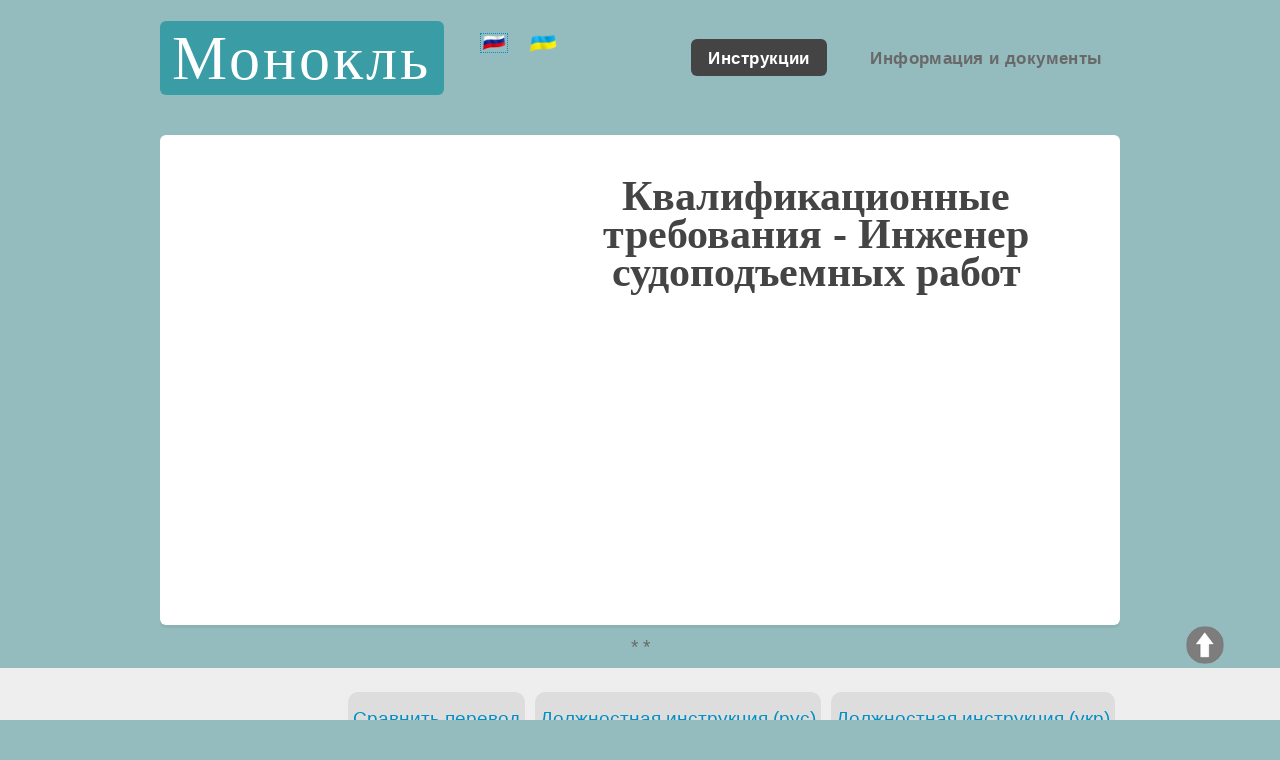

--- FILE ---
content_type: text/html; charset=UTF-8
request_url: https://www.borovik.com/index_i.php?Gins=265
body_size: 4856
content:

<!DOCTYPE html>
	
<html lang="ru" xml:lang="ru">
	<head>
    <meta charset="utf-8" />
    <meta http-equiv="Content-Type" content="text/html; charset=utf-8" />
    <meta name="viewport" content="width=device-width, initial-scale=1" />
    <!-- Рейтинг Алекса - Alexa.com -->
    <meta name="alexaVerifyID" content="VY1bq5q7hN9XMuW-COEpoWMKuo8" />		
		
    <!--[if lte IE 8]><script src="assets/js/ie/html5shiv.js"></script><![endif]-->
    <link rel="stylesheet" href="assets/css/main.css" />
    <!--[if lte IE 8]><link rel="stylesheet" href="assets/css/ie8.css" /><![endif]-->
    <link rel="stylesheet" href="style.css" />

    <meta name="revisit-after" content="5 days" />
    <meta name="robots" content="index,all" />
    <meta name="Author" content="BorovikCom" />
    <link rel="icon" href="favicon/favicon.ico" type="image/x-icon" />
    <link rel="shortcut icon" href="favicon/favicon.ico" type="image/x-icon" />
	
	<script async src="https://pagead2.googlesyndication.com/pagead/js/adsbygoogle.js?client=ca-pub-3910160537413867" crossorigin="anonymous"></script>
    <meta http-equiv="content-language" content="ru" />


    <script src="dinamic_elements.js" type="text/javascript"></script>


	<link rel="alternate" href="https://www.borovik.com/index_i.php?Gins=265&lang_i=1" hreflang="uk" />
      
	<link rel="canonical" href="index_i.php?Gins=265" />
	  

	<meta name="keywords" content="инженер судоподъемных, квалификационные требования, должности, требования к образованию, Украина, РФ, Белоруссия" />
	<meta name="description" content="Квалификационные требования для должности 'Инженер судоподъемных работ' соответствуют требованиям Справочника квалификационных характеристик профессий" />
  
	<title>Инженер судоподъемных работ</title>


	</head>
	<body class="no-sidebar">
		<div id="page-wrapper">

  
			<span class="noprint"><img src="images/up.png" width="50" height="50" onclick="javascript:window.scrollTo(0, 0)" class="topbutton" /></span>

			<!-- Header -->
				<div id="header-wrapper">
				
					<header id="header" class="container">


						<!-- Logo -->
												<div id="logo" align="center">
												
						<p><a  href="/" title="Должностные инструкции">Монокль</a></p>

						<span><noindex><a><img class="flag" style="border: 1px dotted; #3A9DA6"   src="images/rus_flag.png" height="20" alt="На украинском" /></a><a href="https://www.borovik.com/index_i.php?Gins=265&lang_i=1" title="Украинский язык"><img class="flag" src="images/ukr_flag.png" height="20" /></a></noindex></span>						
						</div>
												
						
						<!-- Nav -->
						
												
						<nav id="nav">
							<ul>
								<li class="current"><a  href='index_i.php' title='Типовые должностные инструкции'>Инструкции</a></li>
								<li><a href='index.php?razdel=11' title='Информация, документы и методики'>Информация и документы</a></li>									
																		
							</ul>
						</nav>

				
												
						

						</header>
				</div>

								
				<!-- Banner -->
				<div id="banner-wrapper">
					<div id="banner" class="box container">
						<div class="row">
							<div class="7u 12u(medium)" style="float:right;">
								<center>
																<h1>Квалификационные требования  - <strong>Инженер судоподъемных работ</strong></h1>
								
																
								</center>
							</div>
							<div class="5u 12u(medium)">
								<ul>
									<li>
									
																		
									</li>
								</ul>
							</div>
						</div>
					</div>
				</div>
				<center>* <script type="text/javascript">
<!--
var _acic={dataProvider:10,allowCookieMatch:false};(function(){var e=document.createElement("script");e.type="text/javascript";e.async=true;e.src="https://www.acint.net/aci.js";var t=document.getElementsByTagName("script")[0];t.parentNode.insertBefore(e,t)})()
//-->
</script> *<br /></center>
			<!-- Main -->
				<div id="main-wrapper">
					<div class="container">
						<div id="content">

						<div class='index_kvalif'><a href='index_instruction.php?Gins=265&lang_i=1'>Должностная инструкция (укр)</a></div> <div class='index_kvalif'><a href='index_instruction.php?Gins=265&lang_i=0'>Должностная инструкция (рус)</a></div><div class='index_kvalif'><a href='dolzhnostnaya_instruktsiya.php?instruction=inzhener-sudopodyemnyh-rabot'>Сравнить перевод</a></div><div class='radiusend'></div><hr><b>&nbsp;Категория</b> - Профессионалы | <b>&nbsp;Отрасль</b> - Водный транспорт. Раздел 'Речной транспорт'<hr><div id=instruction><table class='zakon' border=0><tbody><tr><td colspan=2 rowspan=1 class=center></td></tr><tr><td colspan=2 rowspan=1>Инструкция для должности "<i>Инженер судоподъемных работ</i>", представленная на сайте <a href='/'>www.borovik.com</a>, соответствует требованиям документа - "СПРАВОЧНИК квалификационных характеристик профессий работников. Выпуск 67. Водный транспорт. Раздел "Речной транспорт". По состоянию на 10.05.2005 год", который утвержден приказом Акционерной судоходной компании "Укрречфлот" 15.07.1998 г. N 99. Согласован Министерством труда и социальной политики Украины.<br>Статус документа - <span style='color:green'>'действующий'</span>.</td></tr><tr><td width=60%></td><td style='text-align: right;' width=40%></td></tr><tr><td width=60%></td><td style='text-align: right;' width=40%> </td></tr></tbody></table><p><b>Квалификационные требования</b><br>Ведущий инженер судоподъемных работ: полное высшее образование соответствующего направления подготовки (магистр, специалист). Стаж работы по профессии инженера судоподъемных работ I категории - не менее 2 лет. Инженер судоподъемных работ I категории: полное высшее образование соответствующего направления подготовки (магистр, специалист): для магистра - без требований к стажу работы, специалиста - стаж работы по профессии инженера судоподъемных работ II категории - не менее 2 лет. Инженер судоподъемных работ II категории: полное высшее образование соответствующего направления подготовки (специалист). Стаж работы по профессии инженера судоподъемных работ - не менее 1 года. Инженер судоподъемных работ: полное высшее образование соответствующего направления подготовки (специалист) без требований к стажу работы.</p><p><b>Знает и применяет в деятельности:</b> постановления, приказы, распоряжения и другие руководящие материалы по вопросам организации выполнения судоподъемных работ, аварийно-спасательных работ на реках, водохранилищах и других внутренних водоемах, а также в бассейнах плавания судов смешанного плавания; правила плавания на внутренних водных путях и в море; технологические схемы и сметные нормы на судоподъемные работы; порядок разработки технического проекта на подъем судна, которое затонуло, основные расчеты, связанные с выполнением судоподъемных работ; основы теории и устройства судов внутреннего и смешанного плавания; характеристики плавучих кранов, судоподъемных понтонов, водолазного оборудования и снаряжения, различных вспомогательных машин, механизмов, приспособлений и устройств, используемых на судоподъемных работах; передовой отечественный и зарубежный опыт выполнения судоподъемных работ; вопросы экономики, организации труда и управления; правила и нормы охраны труда, производственной санитарии и противопожарной защиты; основы трудового законодательства.</p><p><b>Характеристика работ, задачи и должностные обязанности</b><br>Осуществляет оперативно-техническое руководство подготовкой и проведением судоподъемных работ. Принимает участие в разработке технического проекта на подъем судна, календарного графика судоподъемных работ. Готовит документацию на судно, которое затонуло, и результаты водолазного обследования как исходные данные, необходимые для выполнения соответствующих расчетов и проектирования. Определяет в каждом отдельном случае состав и оснащенность судоподъемных подразделений и контролирует их подготовленность к выходу на место аварии. Разрабатывает планы и организационные мероприятия по обеспечению готовности работников и технических средств отряда (группы) и судоподъемных работ, принимает участие в аварийно-спасательных учениях и тренировках, проводит теоретические занятия. Контролирует соблюдение установленных технологических схем и правил охраны труда во время выполнения судоподъемных работ. Информирует руководство отряда о ходе судоподъемных работ, составляет отчетно-техническую и финансовую документацию. Обобщает опыт проведения судоподъемных работ и разрабатывает предложения по совершенствованию технологии судоподъемных работ. В производственной деятельности использует новейший отечественный и зарубежный опыт выполнения судоподъемных работ.</p></div> <!-- instruction -->					
						</div>
					</div>
				</div> <!-- main-wrapper -->
				<br />
				




				<!-- Banner -->
				<div id="banner-wrapper">
					<div id="banner" class="box container">
						<div class="row">
							<div class="7u 12u(medium)" style="float:left;">

<div class='instuction_navigation'><big><b>&uArr;</b></big> <a href='index_i.php?Gins=ldlm'>Инженер средств радио и телевидения II категории</a></div><div class='instuction_navigation'><big><b>&dArr;</b></big> <a href='index_i.php?Gins=qmctq'>Инженер телефонной связи</a></div><div class="radiusend "></div><div class="instuction_navigation"><a href="index_i.php?start_page=38" title='Вернуться в перечень должностных инструкций'> Вернуться в перечень должностных инструкций </a> </div><div class="radiusend "></div>						
							</div>
							<div class="5u 12u(medium)" align="center">
                <div width="90%" align="center">

								<h2 title='Искать название должности на русском языке'>Поиск</h2><form method='POST' name=search_dolzhnost action='index_i.php' onsubmit='return CheckFormName();'><input type=text name=form_name size=18 maxlength=50 value=''><br><table width=96%><tr><td width=49% valign=center align=left><img src=images/search_help.png width='32' height='32' align='middle' title='Для поиска введите любую последовательность символов. Например - Главный механик, механик, механ. Поиск ведется на русском языке.' alt='Для поиска введите любую последовательность символов. Например - Главный механик, механик, механ. Поиск ведется на русском языке.' /></td><td width=2%> </td><td width=49% valign=center align=left><input type='submit' value='Поиск' name='submit'></td></tr></table></form>                  
                  </div>
							</div>
						</div>
					</div>
				</div>
        <br />





			<!-- Features -->
			
  
			<!-- Footer -->
				<div id="footer-wrapper">
					<footer id="footer" class="container">

        					
					<br />
												<div class="row">
							<div class="12u">
								<div id="copyright">
									<ul class="menu">
										<li>2002-2026 &copy; Монокль - www.borovik.com </li><li>Использование любых материалов с сайта разрешается при условии размещения активной ссылки на www.borovik.com</li>
									</ul>
								</div>
							</div>
						</div>
					</footer>
				</div>

			</div> <!-- page-wrapper -->

		<!-- Scripts -->

			<script src="assets/js/jquery.min.js"></script>
			<script src="assets/js/jquery.dropotron.min.js"></script>
			<script src="assets/js/skel.min.js"></script>
			<script src="assets/js/util.js"></script>
			<!--[if lte IE 8]><script src="assets/js/ie/respond.min.js"></script><![endif]-->
			<script src="assets/js/main.js"></script>

<noindex>


<script>
var s_x=10, s_y=10;
var show_time=4000; // ms
var to;
$(document).ready(function(){ 
  $('<span id=title></span>').appendTo('body').hide()

  $('[title]').each(function(i,e){
    e._title=$(this).attr('title').replace(/\\n/gim,'<br>');
    $(this).removeAttr('title')
    .mouseover(function(evt){
      $('#title')
      .html($(this).get(0)._title)
      .fadeIn('slow').css({left:(evt.pageX+s_x)+'px', top:(evt.pageY+s_y)+'px'})
      if(show_time) to=setTimeout(hide_title, show_time)
    })
    .mouseout( hide_title )
    .mousemove(function(evt){
      $('#title').css({left:(evt.pageX+s_x)+'px', top:(evt.pageY+s_y)+'px'})        
    });
  });
});
function hide_title(){ clearTimeout(to); $('#title').hide(); }
</script>

</noindex>	
	</body>
</html>


--- FILE ---
content_type: text/html; charset=utf-8
request_url: https://www.google.com/recaptcha/api2/aframe
body_size: 266
content:
<!DOCTYPE HTML><html><head><meta http-equiv="content-type" content="text/html; charset=UTF-8"></head><body><script nonce="yuJcwJbQcL1tPvJb1KRI_g">/** Anti-fraud and anti-abuse applications only. See google.com/recaptcha */ try{var clients={'sodar':'https://pagead2.googlesyndication.com/pagead/sodar?'};window.addEventListener("message",function(a){try{if(a.source===window.parent){var b=JSON.parse(a.data);var c=clients[b['id']];if(c){var d=document.createElement('img');d.src=c+b['params']+'&rc='+(localStorage.getItem("rc::a")?sessionStorage.getItem("rc::b"):"");window.document.body.appendChild(d);sessionStorage.setItem("rc::e",parseInt(sessionStorage.getItem("rc::e")||0)+1);localStorage.setItem("rc::h",'1769108191793');}}}catch(b){}});window.parent.postMessage("_grecaptcha_ready", "*");}catch(b){}</script></body></html>